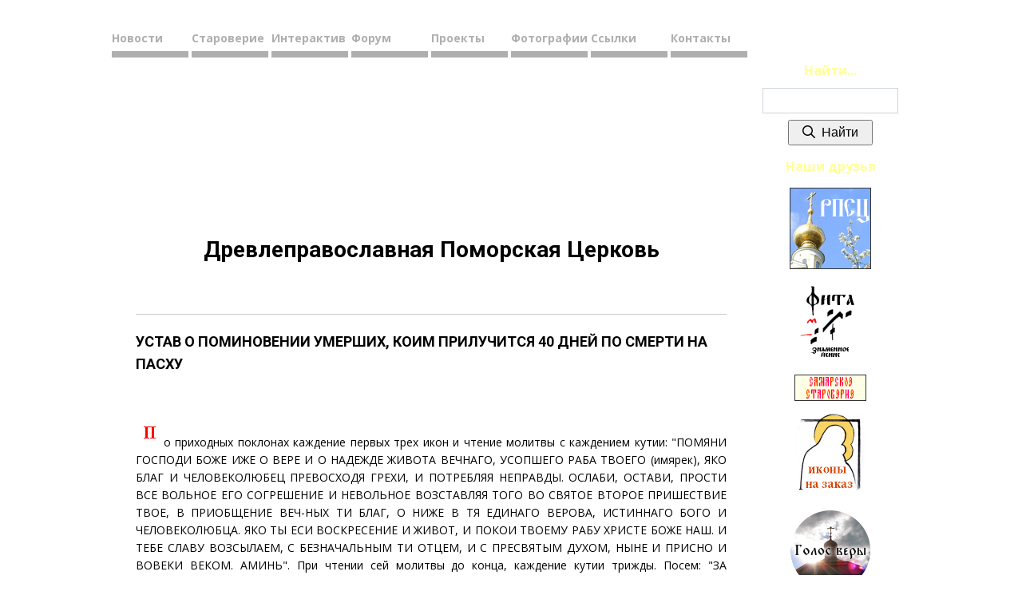

--- FILE ---
content_type: text/html; charset=utf-8
request_url: https://staroobrad.ru/modules.php?name=Pages&pa=showpage&pid=26
body_size: 10320
content:
<!doctype html>
<html class="no-js" lang="ru">
<head>
    <meta charset="utf-8">
    <meta http-equiv="x-ua-compatible" content="ie=edge">
    <title>СОВРЕМЕННОЕ ДРЕВЛЕПРАВОСЛАВИЕ | СТАРОВЕРИЕ | Древлеправославная Поморская Церковь | УСТАВ О ПОМИНОВЕНИИ УМЕРШИХ, КОИМ ПРИЛУЧИТСЯ 40 ДНЕЙ ПО СМЕРТИ НА ПАСХУ</title>
    <meta name="description" content="Информационный портал о жизни старообрядческих согласий.">
    <meta name="viewport" content="width=device-width, initial-scale=1">
    <meta name="google-site-verification" content="xcP3GRTgByXUxu6h3goHCPFNiw_djtHqWO9C_d5b0x0">
    <meta name="yandex-verification" content="73ac74ae0e1a8b61" />    <meta name="msvalidate.01" content="8EB0367164F3C897980F449483973902">
    <meta name="alexaVerifyID" content="zc8IW2iPpg6DKDDXKb6BWc-6X8E">
    <meta name="author" content="Mikhail Romanov">
    <meta name="robots" content="index, follow">
    <link rel="stylesheet" href="//staroobrad.ru/css/style.css?v=202204020055" type="text/css">
    	<link rel="stylesheet" href="https://cdnjs.cloudflare.com/ajax/libs/fancybox/3.5.7/jquery.fancybox.min.css" integrity="sha512-H9jrZiiopUdsLpg94A333EfumgUBpO9MdbxStdeITo+KEIMaNfHNvwyjjDJb+ERPaRS6DpyRlKbvPUasNItRyw==" crossorigin="anonymous" referrerpolicy="no-referrer" />
	
		
		
	<link rel="preconnect" href="https://fonts.googleapis.com">
	<link rel="preconnect" href="https://fonts.gstatic.com" crossorigin>
	<link href="https://fonts.googleapis.com/css2?family=Open+Sans:ital,wght@0,400;0,700;1,400;1,700&display=swap" rel="stylesheet">
	<link href="https://fonts.googleapis.com/css2?family=Roboto:ital,wght@0,400;0,700;1,400;1,700&display=swap" rel="stylesheet">

        <link rel="icon" href="//staroobrad.ru/favicon.ico" type="image/x-icon">
		<script src="https://cdnjs.cloudflare.com/ajax/libs/modernizr/2.8.3/modernizr.min.js" integrity="sha512-3n19xznO0ubPpSwYCRRBgHh63DrV+bdZfHK52b1esvId4GsfwStQNPJFjeQos2h3JwCmZl0/LgLxSKMAI55hgw==" crossorigin="anonymous" referrerpolicy="no-referrer"></script>
	    	<script src="https://cdnjs.cloudflare.com/ajax/libs/jquery/3.6.0/jquery.min.js" integrity="sha512-894YE6QWD5I59HgZOGReFYm4dnWc1Qt5NtvYSaNcOP+u1T9qYdvdihz0PPSiiqn/+/3e7Jo4EaG7TubfWGUrMQ==" crossorigin="anonymous" referrerpolicy="no-referrer"></script>
	
	<script defer src="/static/fonts/fa/js/brands.min.js"></script>
	<script defer src="/static/fonts/fa/js/regular.min.js"></script>
	<script defer src="/static/fonts/fa/js/solid.min.js"></script>
	<script defer src="/static/fonts/fa/js/fontawesome.min.js"></script>

	    <style>
		:root {
			--bs-blue: #0d6efd;
			--bs-indigo: #6610f2;
			--bs-purple: #6f42c1;
			--bs-pink: #d63384;
			--bs-red: #dc3545;
			--bs-orange: #fd7e14;
			--bs-yellow: #ffc107;
			--bs-green: #198754;
			--bs-teal: #20c997;
			--bs-cyan: #0dcaf0;
			--bs-white: #fff;
			--bs-gray: #6c757d;
			--bs-gray-dark: #343a40;
			--bs-gray-100: #f8f9fa;
			--bs-gray-200: #e9ecef;
			--bs-gray-300: #dee2e6;
			--bs-gray-400: #ced4da;
			--bs-gray-500: #adb5bd;
			--bs-gray-600: #6c757d;
			--bs-gray-700: #495057;
			--bs-gray-800: #343a40;
			--bs-gray-900: #212529;
			--bs-primary: #0d6efd;
			--bs-secondary: #6c757d;
			--bs-success: #198754;
			--bs-info: #0dcaf0;
			--bs-warning: #ffc107;
			--bs-danger: #dc3545;
			--bs-light: #f8f9fa;
			--bs-dark: #212529;
			--bs-primary-rgb: 13,110,253;
			--bs-secondary-rgb: 108,117,125;
			--bs-success-rgb: 25,135,84;
			--bs-info-rgb: 13,202,240;
			--bs-warning-rgb: 255,193,7;
			--bs-danger-rgb: 220,53,69;
			--bs-light-rgb: 248,249,250;
			--bs-dark-rgb: 33,37,41;
			--bs-white-rgb: 255,255,255;
			--bs-black-rgb: 0,0,0;
			--bs-body-color-rgb: 33,37,41;
			--bs-body-bg-rgb: 255,255,255;
			--bs-font-sans-serif: system-ui,-apple-system,"Segoe UI",Roboto,"Helvetica Neue",Arial,"Noto Sans","Liberation Sans",sans-serif,"Apple Color Emoji","Segoe UI Emoji","Segoe UI Symbol","Noto Color Emoji";
			--bs-font-monospace: SFMono-Regular,Menlo,Monaco,Consolas,"Liberation Mono","Courier New",monospace;
			--bs-gradient: linear-gradient(180deg, rgba(255, 255, 255, 0.15), rgba(255, 255, 255, 0));
			--bs-body-font-family: var(--bs-font-sans-serif);
			--bs-body-font-size: 1rem;
			--bs-body-font-weight: 400;
			--bs-body-line-height: 1.5;
			--bs-body-color: #212529;
			--bs-body-bg: #fff;
		}
	
        html {
            overflow-y: scroll;
        }
        .photos {
            width: 25%;
        }
        .photos.w2 {
            width: 50%;
        }
		.banner-block {
            text-align: center;
        }
        .grid * {
            box-sizing: border-box;
        }
        .grid:after {
            content: '';
            display: block;
            clear: both;
        }
        .grid-sizer, .grid-item {
            width: 33.333%;
        }
        .grid-item {
            float: left;
        }
        .grid-item img {
            display: block; max-width: 100%;
        }
        .cite {
            background-color: #ffeedd;
            padding: 20px 10px 20px 10px;
        }
		/*#content-left > section.block-center > div:nth-child(3) > div.sidebar-center-content > ul > li {
			color: rgb(255, 255, 255);
		}*/
		/*#content-left > section.block-center > div:nth-child(3) {
			background-color: brown;
			color: #ff9;
			padding-top: 1rem;
			padding-bottom: 1.5rem;
			padding-left: 1rem;
			padding-right: 1rem;
		}*/
		/*#content-left > section.block-center > div:nth-child(3) > div.sidebar-center-header {
			color: #fff;
			font-size: 24px;
		}*/
		.mt-1 {margin-top: .5rem;}
		.mt-2 {margin-top: 1rem;}
		.mt-3 {margin-top: 1.5rem;}
		.mt-4 {margin-top: 2rem;}
		.mt-5 {margin-top: 3rem;}
		.mt-6 {margin-top: 3.5rem;}
		.mb-1 {margin-bottom: .5rem;}
		.mb-2 {margin-bottom: 1rem;}
		.mb-3 {margin-bottom: 1.5rem;}
		.mb-4 {margin-bottom: 2rem;}
		.mb-5 {margin-bottom: 3rem;}
		.mb-6 {margin-bottom: 3.5rem;}
		.ms-1 {margin-left: .5rem;}
		.ms-2 {margin-left: 1rem;}
		.ms-3 {margin-left: 1.5rem;}
		.ms-4 {margin-left: 2rem;}
		.ms-5 {margin-left: 3rem;}
		.ms-6 {margin-left: 3.5rem;}
		.me-1 {margin-right: .5rem;}
		.me-2 {margin-right: 1rem;}
		.me-3 {margin-right: 1.5rem;}
		.me-4 {margin-right: 2rem;}
		.me-5 {margin-right: 3rem;}
		.me-6 {margin-right: 3.5rem;}
		.pt-1 {padding-top: .5rem;}
		.pt-2 {padding-top: 1rem;}
		.pt-3 {padding-top: 1.5rem;}
		.pt-4 {padding-top: 2rem;}
		.pt-5 {padding-top: 3rem;}
		.pt-6 {padding-top: 3.5rem;}
		.pb-1 {padding-bottom: .5rem;}
		.pb-2 {padding-bottom: 1rem;}
		.pb-3 {padding-bottom: 1.5rem;}
		.pb-4 {padding-bottom: 2rem;}
		.pb-5 {padding-bottom: 3rem;}
		.pb-6 {padding-bottom: 3.5rem;}
		.ps-1 {padding-left: .5rem;}
		.ps-2 {padding-left: 1rem;}
		.ps-3 {padding-left: 1.5rem;}
		.ps-4 {padding-left: 2rem;}
		.ps-5 {padding-left: 3rem;}
		.ps-6 {padding-left: 3.5rem;}
		.pe-1 {padding-right: .5rem;}
		.pe-2 {padding-right: 1rem;}
		.pe-3 {padding-right: 1.5rem;}
		.pe-4 {padding-right: 2rem;}
		.pe-5 {padding-right: 3rem;}
		.pe-6 {padding-right: 3.5rem;}

		.text-primary {--bs-text-opacity: 1; color: rgba(var(--bs-primary-rgb),var(--bs-text-opacity))!important;}
		.text-secondary {--bs-text-opacity: 1; color: rgba(var(--bs-secondary-rgb),var(--bs-text-opacity))!important;}
		.text-success {--bs-text-opacity: 1; color: rgba(var(--bs-success-rgb),var(--bs-text-opacity))!important;}
		.text-danger {--bs-text-opacity: 1; color: rgba(var(--bs-danger-rgb),var(--bs-text-opacity))!important;}
		.text-warning {--bs-text-opacity: 1; color: rgba(var(--bs-warning-rgb),var(--bs-text-opacity))!important;}
		.text-info {--bs-text-opacity: 1; color: rgba(var(--bs-info-rgb),var(--bs-text-opacity))!important;}
		.text-light {--bs-text-opacity: 1; color: rgba(var(--bs-light-rgb),var(--bs-text-opacity))!important;}
		.text-dark {--bs-text-opacity: 1; color: rgba(var(--bs-dark-rgb),var(--bs-text-opacity))!important;}
		.text-body {--bs-text-opacity: 1; color: rgba(var(--bs-body-color-rgb),var(--bs-text-opacity))!important;}
		.text-muted {--bs-text-opacity: 1; color: rgba(var(--bs-muted-rgb),var(--bs-text-opacity))!important;}
		.text-white {--bs-text-opacity: 1; color: rgba(var(--bs-white-rgb),var(--bs-text-opacity))!important;}
		.text-black-50 {--bs-text-opacity: 1; color: rgba(0,0,0,.5)!important;}
		.text-white-50 {--bs-text-opacity: 1; color: rgba(255,255,255,.5)!important;}

		.bg-primary {--bs-bg-opacity: 1; background-color: rgba(var(--bs-primary-rgb),var(--bs-bg-opacity))!important;}
		.bg-secondary {--bs-bg-opacity: 1; background-color: rgba(var(--bs-secondary-rgb),var(--bs-bg-opacity))!important;}
		.bg-success {--bs-bg-opacity: 1; background-color: rgba(var(--bs-success-rgb),var(--bs-bg-opacity))!important;}
		.bg-danger {--bs-bg-opacity: 1; background-color: rgba(var(--bs-danger-rgb),var(--bs-bg-opacity))!important;}
		.bg-warning {--bs-bg-opacity: 1; background-color: rgba(var(--bs-warning-rgb),var(--bs-bg-opacity))!important;}
		.bg-info {--bs-bg-opacity: 1; background-color: rgba(var(--bs-info-rgb),var(--bs-bg-opacity))!important;}
		.bg-light {--bs-bg-opacity: 1; background-color: rgba(var(--bs-light-rgb),var(--bs-bg-opacity))!important;}
		.bg-dark {--bs-bg-opacity: 1; background-color: rgba(var(--bs-dark-rgb),var(--bs-bg-opacity))!important;}
		.bg-body {--bs-bg-opacity: 1; background-color: rgba(var(--bs-body-rgb),var(--bs-bg-opacity))!important;}
		.bg-white {--bs-bg-opacity: 1; background-color: rgba(var(--bs-white-rgb),var(--bs-bg-opacity))!important;}
		.bg-transparent {--bs-bg-opacity: 1; background-color: transparent!important;}

		.color-star { color: #ffa800;}
		.bg-star { background-color: #ffa800;}

	</style>
</head>
<body>
    <!--[if lt IE 11]>
    <p class="browsehappy">Привет! Вы используете <strong>устаревший</strong> браузер. Пожалуйста, <a href="http://browsehappy.com/">обновите Ваш браузер</a> чтобы получить больше преимуществ от просмотра нашего сайта.</p>
    <![endif]-->
        <div id="layout">
        <div id="inner">
            <div id="content-left">
                <div id="menu">
                    <div id="nav">
                        <ul>
                            <li><a href="//staroobrad.ru/">Новости</a></li>
                            <li><a href="//staroobrad.ru/modules.php?name=Pages">Староверие</a>
                                <ul>
                                    <li><a href="//staroobrad.ru/modules.php?name=Pages">Все разделы</a></li>
                                    <li><a href="//staroobrad.ru/modules.php?name=Pages&amp;pa=list_pag&amp;cid=29">Личное мнение</a></li>
                                    <li>
                                        <a href="//staroobrad.ru/modules.php?name=Pages&amp;pa=list_pag&amp;cid=1">Согласия <span style="font-size: 16px;">&rarr;</span></a>
                                        <ul>
                                            <li><a href="//staroobrad.ru/modules.php?name=Pages&amp;pa=list_pag&amp;cid=2">Русская Православная Старообрядческая Церковь (РПСЦ)</a></li>
                                            <li><a href="//staroobrad.ru/modules.php?name=Pages&amp;pa=list_pag&amp;cid=6">Древлеправославная Поморская Церковь (ДПЦ)</a></li>
                                            <li><a href="//staroobrad.ru/modules.php?name=Pages&amp;pa=list_pag&amp;cid=3">Русская Древлеправославная Церковь (Патриарха Александра (Калинина)) (РДЦ)</a></li>
                                        </ul>
                                    </li>
                                    <li><a href="//staroobrad.ru/modules.php?name=Pages&amp;pa=list_pag&amp;cid=12">Периодика</a></li>
                                    <li><a href="//staroobrad.ru/modules.php?name=Pages&amp;pa=list_pag&amp;cid=13">Публицистика</a></li>
                                    <li><a href="//staroobrad.ru/modules.php?name=Pages&amp;pa=list_pag&amp;cid=18">Литература</a></li>
                                    <li><a href="//staroobrad.ru/modules.php?name=Pages&amp;pa=list_pag&amp;cid=16">Биография</a></li>
                                    <li><a href="//staroobrad.ru/modules.php?name=Pages&amp;pa=list_pag&amp;cid=15">Храмы</a></li>
                                    <li><a href="//staroobrad.ru/modules.php?name=Pages&amp;pa=list_pag&amp;cid=22">Союз начетчиков</a></li>
                                    <li><a href="//staroobrad.ru/modules.php?name=Stories_Archive">Архив новостей</a></li>
                                </ul>
                            </li>
                            <li><a href="#">Интерактив</a>
                                <ul>
                                    <li><a href="//staroobrad.ru/modules.php?name=Feedback">Обратная связь</a></li>
                                    <li><a href="//staroobrad.ru/modules.php?name=Search">Поиск</a></li>
                                    <li><a href="//staroobrad.ru/admin.php">Личный кабинет</a></li>
                                </ul>
                            </li>
                            <li><a href="#">Форум</a>
                                <ul>
                                    <li><a href="//staroobrad.borda.ru/">Старая версия форума</a></li>
                                    <li><a href="//staroobrad.ru/modules.php?name=Pages&amp;pa=showpage&amp;pid=84">Новая версия форума</a></li>
                                </ul>
                            </li>
                            <li><a href="//staroobrad.ru/modules.php?name=Pages&amp;pa=showpage&amp;pid=84">Проекты</a>
                                <ul>
                                    <li><a href="https://fita.staroobrad.кг/">Проект «Фита»</a></li>
                                    <!--li><a href="http://lavka.staroobrad.кг/">Лавка народных промыслов</a></li-->
									<li><a href="https://golosveri.ru/">Радиостанция «Голос веры»</a></li>
									<!--li><a href="https://protopop-avvakum.ru/">«Поморский Север»</a></li-->
                                    <!--<li><a href="http://aleko.staroobrad.ru/">Блог Алексея Безгодова</a></li>-->
									<li><a href="https://archeodox.ru/">Интернет-магазин «Археодоксия»</a></li>
                                    <li><a href="//staroobrad.ru/modules.php?name=Pages&amp;pa=showpage&amp;pid=84">Поддержка проектов</a></li>
                                </ul>
                            </li>
                            <li><a href="//staroobrad.ru/modules.php?name=Pages&amp;pa=list_pag&amp;cid=30">Фотографии</a></li>
                            <li><a href="//staroobrad.ru/modules.php?name=Pages&amp;pa=showpage&amp;pid=77">Ссылки</a></li>
                            <li><a href="//staroobrad.ru/modules.php?name=Pages&amp;pa=showpage&amp;pid=40">Контакты</a></li>
                        </ul>
                    </div><!--/#nav-->
                </div><!--/#menu-->
                <div id="logotype">
                    <a href="//staroobrad.ru">Современное<br>Древлеправославие</a>
                </div><!--/#logotype-->
                <!-- one-column -->
                <div id="one-column">
<div class="content-block">
		<div style="text-align: center; margin: 10px 0 20px 0;">
			<h1>Древлеправославная Поморская Церковь</h1>
			<h2>&nbsp;</h2>
			<div class="hr"></div>
		</div><div style="margin: 10px 0 20px 0;"><h3>УСТАВ О ПОМИНОВЕНИИ УМЕРШИХ, КОИМ ПРИЛУЧИТСЯ 40 ДНЕЙ ПО СМЕРТИ НА ПАСХУ&nbsp;</h3><h4>&nbsp;</h4></div><p style="text-align: justify;"></p><div class="page-content" style="text-align: justify;">      <p><font color="#000000"><img src="img/letters/p.gif" width="15" height="15">о 
        приходных поклонах каждение первых трех икон и чтение молитвы с каждением 
        кутии: &quot;ПОМЯНИ ГОСПОДИ БОЖЕ ИЖЕ О ВЕРЕ И О НАДЕЖДЕ ЖИВОТА ВЕЧНАГО, 
        УСОПШЕГО РАБА ТВОЕГО (имярек), ЯКО БЛАГ И ЧЕЛОВЕКОЛЮБЕЦ ПРЕВОСХОДЯ ГРЕХИ, 
        И ПОТРЕБЛЯЯ НЕПРАВДЫ. ОСЛАБИ, ОСТАВИ, ПРОСТИ ВСЕ ВОЛЬНОЕ ЕГО СОГРЕШЕНИЕ 
        И НЕВОЛЬНОЕ ВОЗСТАВЛЯЯ ТОГО ВО СВЯТОЕ ВТОРОЕ ПРИШЕСТВИЕ ТВОЕ, В ПРИОБЩЕНИЕ 
        ВЕЧ-НЫХ ТИ БЛАГ, О НИЖЕ В ТЯ ЕДИНАГО ВЕРОВА, ИСТИННАГО БОГО И ЧЕЛОВЕКОЛЮБЦА. 
        ЯКО ТЫ ЕСИ ВОСКРЕСЕНИЕ И ЖИВОТ, И ПОКОИ ТВОЕМУ РАБУ ХРИСТЕ БОЖЕ НАШ. И 
        ТЕБЕ СЛАВУ ВОЗСЫЛАЕМ, С БЕЗНАЧАЛЬНЫМ ТИ ОТЦЕМ, И С ПРЕСВЯТЫМ ДУХОМ, НЫНЕ 
        И ПРИСНО И ВОВЕКИ ВЕКОМ. АМИНЬ&quot;. При чтении сей молитвы до конца, 
        каждение кутии трижды. Посем: &quot;ЗА МОЛИТВ СВЯТЫХ ОТЕЦ НАШИХ&quot;. 
        Певцы: &quot;АМИНЬ&quot;. А настоятель поет теперь: &quot;ХРИСТОС ВОСКРЕСЕ 
        ИЗ МЕРТВЫХ, СМЕРТИЮ НА СМЕРТЬ НАСТУПИ&quot; 2-жды, а в терии: &quot;ХРИСТОС 
        ВОСКРЕСЕ ИЗ МЕРТВЫХ, СМЕРТИЮ СМЕРТЬ ПОПРАВ&quot;, певцы: &quot;И СУЩИМ 
        ВО ГРОБЕХ ЖИВОТ ДАРОВА&quot;. И паки первыи тропари трижды. Стихи: &quot;ДА 
        ВОСКРЕСНЕТ БОГ И РАЗЫДУТСЯ ВРАЗИ ЕГО&quot;, &quot;ЯКО ИСЧЕЗАЕТ ДЫМ ДА 
        ИСЧЕЗНУТ, ТАКО ДА ПОГИБНУТ ГРЕШНИЦЫ ОТ ЛИЦА БОЖИЯ, А ПРАВЕДНИЦЫ ВОЗВЕСЕЛЯТСЯ. 
        СЕЙ ДЕНЬ ИЖЕ СОТВОРИ ГОСПОДЬ, ВОЗРАДУЕМСЯ И ВОЗВЕСЕЛИМСЯ В ОНЬ. СЛАВА, 
        И НЫНЕ. По всем стихам и слава и ныне &quot;ХРИСТОС ВОСКРЕСЕ&quot; по 
        трижды, по пропетии &quot;ХРИСТОС ВОСКРЕСЕ&quot; настоятель поет тропарь: 
        &quot;ХРИСТОС ВОСКРЕСЕ ИЗ МЕРТВЫХ, СМЕРТИЮ СМЕРТЬ ПОПРАВ&quot;. Певцы: 
        &quot;И СУЩИМ ВО ГРОБЕХ ЖИ-ВОТ ДАРОВА&quot;. По сем настоятель, кадя святой 
        крест или икону, чтет молитву: &quot;ПОМЯНИ ГОСПОДИ БОЖЕ&quot;, и проч. 
        до конца трикратным каждением кутии. А певцы: &quot;ГОСПОДИ ПОМИЛУЙ&quot; 
        (с одним поклоном) - 40. Слава и ныне. Припев: &quot;БЛАГОСЛОВЕН ЕСИ ГОС-ПОДИ 
        НАУЧИ НАС ОПРАВДАНИЕМ ТВОИМ&quot;,-тропари: 1. АНГЕЛЬСКИЙ СОБОР УДИВИСЯ. 
        2. ПОЧТО МИРО С МИЛОСТИВЫМИ СЛЕЗАМИ. 3. ЗЕЛО РАНО МИРОНОСИЦЫ ТЕЧАХУ. 4. 
        МИРОНОСИ-ЦЫ ЖЕНЫ С МИРОМ ПРИШЕДШЕ. 5. СЛАВА - ПОКЛОНИМСЯ ОТЦУ И ТОГО СЫНОВИ 
        И СВЯТОМУ ДУХУ (поклон). 6. И НЫНЕ - ЖИЗНОДАВЦА РОЖДЫШИ. Все до конца 
        с припевами. По пропетии тропарей: &quot;АЛЛИЛУЙЯ, АЛЛИЛУЙЯ, СЛАВА ТЕБЕ 
        БОЖЕ&quot;, трижды с тремя поклонами. Настоятель: &quot;ПОМЯНИ ГОСПОДИ 
        БОЖЕ ЖЕ О ВЕРЕ&quot; с каждением. Певцы: &quot;ГОСПОДИ ПОМИЛУЙ&quot; - 
        40 раз (с одним поклоном) заупокойным напевом. Седален глас 5-й &quot;ПОКОИ 
        СПАСЕ НАШ&quot;. Слава и ныне. &quot;ИЖЕ ОТ ДЕВЫ ВОЗСИЯВШЫИ&quot;, &quot;ГОСПОДИ 
        ПОМИЛУЙ&quot; - 12 раз (с тремя поклонами). Настоятель - молитву Исусову. 
        Певцы: АМИНЬ. Поется канон Пасхи со ирмосом на 12. Ирмосы по дважды. Во 
        время пения канона каждение святых икон и всех молящихся. По третьей песни 
        молитву &quot;ПОМЯНИ ГОСПОДИ БОЖЕ ИЖЕ О ВЕРЕ&quot; с каждением кутии. 
        Певцы - &quot;ГОСПОДИ ПОМИЛУЙ&quot; - 40 (с одним поклоном), слава и ныне. 
        Кондак и икос Пасхе - слава - седален глас 6-й &quot;ВОИСТИНУ СУЕТА ВСЯЧЕСКАЯ&quot;. 
        И ныне: &quot;ПРЕДВАРИША УТРО&quot;. По 6-й песни молитву: &quot;ПОМЯНИ 
        ГОСПОДИ БОЖЕ ИЖЕ О ВЕРЕ И О НАДЕЖДЕ&quot;... с каждением святого креста 
        и кутии. &quot;ГОСПОДИ ПОМИЛУЙ&quot; - 40 (с одним поклоном). Слава и 
        ныне. Кондак: &quot;СО СВЯТЫМИ ПОКОИ&quot; Икос. &quot;ТЫ ИСКОНИ&quot;. 
        За достоинство &quot;СВЯТИСЯ, СВЯТИСЯ&quot; с земным поклоном. &quot;ХРИСТОС 
        ВОСКРЕСЕ&quot; трижды. &quot;ПРЕДВАРИША УТРО&quot;, СОДУХИ ПРАВЕДНЫМИ, 
        В ПОКОИЩИ ТВОЕМ ГОСПОДИ СЛАВА - ТЫ ЕСИ БОГ СОШЕДЫИ ВО АД. И НЫНЕ - АЩЕ 
        И ВО ГРОБ СНИДЕ. Молитву: &quot;ПОМЯНИ ГОСПОДИ БОЖЕ ИЖЕ О ВЕРЕ&quot; с 
        каждением креста и кутии. Певцы: &quot;ГОСПОДИ ПОМИЛУЙ&quot; - 40 (с тремя 
        поклонами). Слава и ныне. Честнейшую херувим, поклон, СЛАВА, поклон, И 
        НЫНЕ, поклон. &quot;ГОСПОДИ ПОМИЛУЙ&quot; дважды &quot;ГОСПОДИ БЛАГОСЛОВИ&quot; 
        поклон и отпуст воскресный. Певцы: &quot;АМИНЬ&quot; - &quot;РАБУ БОЖИЮ 
        ПРЕСТАВИВШЕМУСЯ (имярек) 6 НЕМ ЖЕ И ПОМИНАНИЕ ТВОРИМ. ВЕЧНАЯ ПАМЯТЬ&quot; 
        - трижды.</font></p></div><p style="text-align: justify;"></p><div style="text-align: center; margin: 20px 0 0 0;"> </div><p></p><p style="float: right;"><span>Дата публикации: 2004-06-18 (6623 просмотра(ов))</span></p>
			<div style="text-align: center;">
				<strong>Остальные материалы раздела </strong><a href="modules.php?name=Pages&pa=list_pages_categories&cid=6"><strong>Древлеправославная Поморская Церковь</strong></a>
				<div class="hr"></div>
			</div>
				<li><a href="modules.php?name=Pages&amp;pa=showpage&amp;pid=28">Решения по вопросам, обсуждаемым на Первом Всероссийском слёте молодёжи Древлеправославной Поморской Церкви.</a></li>
				<li><a href="modules.php?name=Pages&amp;pa=showpage&amp;pid=27">ПЕРВЫЙ ВСЕРОССИЙСКИЙ СЛЁТ МОЛОДЕЖИ ДРЕВЛЕПРАВОСЛАВНОЙ ПОМОРСКОЙ ЦЕРКВИ 20 - 23 августа 2001 года.</a></li>
				<li><a href="modules.php?name=Pages&amp;pa=showpage&amp;pid=25">ЧИН БЛАГОСЛОВЕНИЯ НАСТАВНИКА</a></li>
				<li><a href="modules.php?name=Pages&amp;pa=showpage&amp;pid=24">ПОСТАНОВЛЕНИЯ ПО ДОКЛАДУ ПРЕДСЕДАТЕЛЯ ДУХОВНОЙ КОМИССИИ СТАРООБРЯДЧЕСКОЙ ПОМОРСКОЙ ЦЕРКВИ н. И. И. НИКИТИНА</a></li>
				<li><a href="modules.php?name=Pages&amp;pa=showpage&amp;pid=23">ПОСТАНОВЛЕНИЯ ПО ДОКЛАДУ ПРЕДСЕДАТЕЛЯ ВЫСШЕГО СТАРООБРЯДЧЕСКОГО СОВЕТА В ЛИТВЕ И. И. ЕГОРОВА</a></li>
				<li><a href="modules.php?name=Pages&amp;pa=showpage&amp;pid=22">ДОКЛАД РЕВИЗИОННОЙ КОМИССИИ ВЫСШЕГО СТАРООБРЯДЧЕСКОГО СОВЕТА О ПРОИЗВЕДЕННЫХ ПРОВЕРКАХ ДЕНЕЖНОЙ ОТЧЕТНОСТИ, ДЕЯТЕЛЬНОСТИ ВЫСШЕГО СТАРООБРЯДЧЕСКОГО СОВЕТА В ЛИТВЕ И ДУХОВНОЙ КОМИССИИ СТАРООБРЯДЧЕСКОЙ ПОМОРСКОЙ ЦЕРКВИ</a></li>
				<li><a href="modules.php?name=Pages&amp;pa=showpage&amp;pid=21">ДОКЛАД ПРЕДСЕДАТЕЛЯ ВЫСШЕГО СТАРООБРЯДЧЕСКОГО СОВЕТА В ЛИТВЕ ИВАНА ИСАЕВИЧА ЕГОРОВА "В ПАМЯТЬ ЮБИЛЕЯ 1000-ЛЕТИЯ КРЕЩЕНИЯ РУСИ"</a></li>
				<li><a href="modules.php?name=Pages&amp;pa=showpage&amp;pid=20">ТОРЖЕСТВЕННЫЙ АКТ В ХРАМЕ ВИЛЬНЮССКОЙ СТАРООБРЯДЧЕСКОЙ ОБЩИНЫ, ПОСВЯЩЕННЫЙ ЮБИЛЕЮ 1000-ЛЕТИЯ КРЕЩЕНИЯ РУСИ</a></li>
				<li><a href="modules.php?name=Pages&amp;pa=showpage&amp;pid=19">ТОРЖЕСТВЕННЫЕ БОГОСЛУЖЕНИЯ, ПОСВЯЩЕННЫЕ ЮБИЛЕЮ 1000-ЛЕТИЯ КРЕЩЕНИЯ РУСИ</a></li>
				<li><a href="modules.php?name=Pages&amp;pa=showpage&amp;pid=18">СКАЗАНИЕ О СОБОРЕ СТАРООБРЯДЧЕСКОЙ ПОМОРСКОЙ ЦЕРКВИ, ПОСВЯЩЕННОМ ЮБИЛЕЮ 1000-ЛЕТИЯ КРЕЩЕНИЯ РУСИ</a></li><div style="text-align: center; margin: 10px 0 0 0;">[ <a href="javascript:history.go(-1)">Назад</a> | <a href="modules.php?name=Pages">Начало</a> ]</div></div><!--/.content-block-->                </div><!-- /#one-column -->
            </div><!--/#content-left-->
            <!--/#content-left--> <!--DOUBLE-->
            <aside id="right">
    <div class="sidebar-right">
        <div class="sidebar-right-header">Найти...</div>
        <div class="sidebar-right-content">
<div>
    <form action="modules.php?name=Search" method="post">
        <input name="csrfmiddlewaretoken" type="hidden" value="95f10ddd27ec3667eb5d340f6284f3ad" />
        <input style="font-size: 1rem; padding: 0.375rem 0.75rem; width: 80%; border: 1px solid #ced4da;" type="text" name="query">
		<button type="submit" style="font-size: 1rem; padding: .3rem 1rem .3rem 1rem; " class="mt-1">
			<i class="fa-regular fa-magnifying-glass me-1"></i>Найти
		</button>
    </form>
</div></div>
    </div><!--/.sidebar-right -->
	    <div class="sidebar-right">
        <div class="sidebar-right-header">Наши друзья</div>
        <div class="sidebar-right-content"><div class="banner-block"><a href="http://www.rpsc.ru" target="_blank"><img style="margin: 5px; padding: 0; border: 1px solid #333;" src="//staroobrad.ru/images_img/ban_100x100_2.gif" width="100" height="100" alt="Русская Православная Старообрядческая Церковь - Официальный сайт Митрополии московской и всея Руси"></a></div>

<div class="banner-block"><a href="https://fita.staroobrad.ru/" target="_blank"><img style="margin: 5px; padding: 0; border: 0px solid #333;" src="//staroobrad.ru/images_img/fita.gif" width="100" height="100" alt="Фита. Знаменное пение."></a></div>

<div class="banner-block"><a href="http://samstar.ucoz.ru" target="_blank"><img style="margin: 5px; padding: 0; border: 1px solid #333;" src="//staroobrad.ru/images_img/samstar.gif" width="88" height="31" alt="Самарское староверие" ></a></div>

<div class="banner-block"><!--drev-obraz--><a href="http://drev-obraz.ru" target="_blank"><img style="margin: 5px; padding: 0; border: 0px solid #333; width:100px;height:100px;" src="//staroobrad.ru/images_img/drevobraz.png" height="100" width="100" alt="Иконописная мастерская 'Древнерусский образъ'"></a><!--/drev-obraz--></div>

<!--div class="banner-block"><a href="http://starover.su/" target="_blank">Православная старообрядческая вера в Сызрани</a></div-->

<div class="banner-block"><!--GolosVeriBanner--><a href="http://golosveri.ru" target="_blank"><img src="//golosveri.ru/images/banners/golosveri-banner-2.png" alt="Старообрядческое интернет-радио 'Голос веры'" style="width:100px;height:100px;border-radius:50px;"></a><!--/GolosVeriBanner--></div>


<div class="banner-block"><a title="Старый Боровск" href="http://www.borovskold.ru" target="_blank"><img style="margin: 5px; padding: 0; border: 1px solid #333;" src="//staroobrad.ru/images_img/borovskold_banner.gif" width="100" height="100" alt="Старый Боровск"></a></div>

<div class="banner-block"><a href="http://www.starovereya.ru/" target="_blank">Верейская старообрядческая община Покровского храма</a></div>

<!--div class="banner-block"><a title="Собрание книг кириллической печати" href="http://sobornik.ru/" target="_blank">
<img style="margin: 5px; padding: 0; border: 1px solid #333;" src="//staroobrad.ru/images_img/sobornik.gif" width="88" height="31" alt="Соборникъ"></a></div-->

<div class="banner-block"><a href="http://rpsc-spb.ru/" target="_blank">Просветительский сайт Лиговской старообрядческой (РПСЦ) общины г. Санкт-Петербурга</a></div>

<div class="banner-block"><a href="http://www.starover-pomorec.lv" target="_blank"><img style="margin: 5px; padding: 0; border: 1px solid #333;" src="//staroobrad.ru/images_img/starpomor.gif" width="100" height="100" alt="Старообрядческое общество им. И.Н.Заволоко"></a></div>

<div class="banner-block"><a href="http://ancient-orthodoxy.narod.ru" target="_blank">Сайт Русской Древлеправославной Церкви</a></div>
</div>
    </div><!--/.sidebar-right -->
	            </aside><!-- /aside#right --><!--inner-->
            <div class="clear"></div>
            <footer>
            <div id="nav-footer">
                <a
                href="/">Новости</a> | <a
                href="//staroobrad.ru/modules.php?name=Stories_Archive">Архив новостей</a> | <a
                href="//staroobrad.ru/modules.php?name=Pages">Староверие</a> | <a
                href="//staroobrad.borda.ru/">Форум</a> | <a
                href="//staroobrad.ru/modules.php?name=Pages&amp;pa=showpage&amp;pid=73">Мониторинг</a> | <a
                href="//staroobrad.ru/modules.php?name=Pages&amp;pa=list_pag&amp;cid=30">Фотографии</a> | <a
                href="//staroobrad.ru/modules.php?name=Pages&amp;pa=showpage&amp;pid=77">Ссылки</a> | <a
                href="//staroobrad.ru/modules.php?name=Pages&amp;pa=showpage&amp;pid=40">Контакты</a>
            </div><!--/#nav-footer-->
                <div class="footer">
    <div class="text-center" style="text-decoration: none; padding: 20px 0 20px 0;">
<div id="copyright" style="margin-top:50px; text-align:center;">© 2002-2025, Современное Древлеправославие. Все права защищены.</div>
<div id="author" style="margin-top:50px; color:#fff; text-align:center;">© 1998-2025 Создание и поддержка проекта — <a href="https://891rpm.com" style="color:#fff;">891rpm</a>.</div>Открытие страницы: 0.447 секунды    </div>
                </div>
            </footer>
        </div><!--/.inner-->
    </div><!--/.layout-->
    	
	<script src="https://cdnjs.cloudflare.com/ajax/libs/bootstrap/5.1.3/js/bootstrap.min.js" integrity="sha512-OvBgP9A2JBgiRad/mM36mkzXSXaJE9BEIENnVEmeZdITvwT09xnxLtT4twkCa8m/loMbPHsvPl0T8lRGVBwjlQ==" crossorigin="anonymous" referrerpolicy="no-referrer"></script>
	
	
		
    <script src="js/nprogress.js"></script>
    <script>
        NProgress.start();
    </script>
    <script src="js/jquery.lazyload.js" type="text/javascript"></script>
    <script>
        /*$(document).ready( function() {
            $("img.lazy").each(function() {
                $(this).attr("src", $(this).attr("data-original"));
                $(this).removeAttr("data-original");
            });
        });*/
        $(function() {
            $("img.lazy").lazyload({
                threshold : 0,
                failurelimit : 0,
                event : "scroll",
                effect : "fadeIn",
                container: window
            });
        });
        $(function() {
            $("img.ourfriends").lazyload({
                threshold : 200,
                event : "sporty",
                effect : "fadeIn"
            });
        });
        $(window).bind("load", function() {
            var timeout = setTimeout(function() {
                $("img.ourfriends").trigger("sporty")
            }, 3000);
        });
    </script>
        <script src="https://unpkg.com/masonry-layout@4/dist/masonry.pkgd.min.js"></script>
    <script>
        /*var $container = $('#staroobrad-photos');
        $container.masonry({
            columnWidth: 200,
            itemSelector: '.photos'
        });
        var msnry = $container.data('masonry');*/

        /*$(document).ready( function( $ ) {
            $('#staroobrad-photos').masonry( { columnWidth: 200 } );
        } );*/

        $(document).ready(function(){
            /*$('.grid').masonry({
                // options
                itemSelector: '.masonry-grid-item',
                columnWidth: 200
            });*/
            
            // init Masonry
            var $grid = $('.grid').masonry({
              itemSelector: '.grid-item',
              percentPosition: true,
              columnWidth: '.grid-sizer'
            });
            // layout Isotope after each image loads
            $grid.imagesLoaded().progress( function() {
              $grid.masonry();
            });


            
            /*$('#staroobrad-photos').masonry({
                itemSelector: '.item',
                singleMode: false,
                isResizable: true,
                isAnimated: true,
                animationOptions: {
                    queue: false,
                    duration: 500
                }
            });*/
        });

    </script>
    <script>
        $(document).ready( function () {
            NProgress.inc();
            NProgress.done();
        });
    </script>
    <script src="js/lightbox.min.js"></script>
    <script>
        $(document).ready( function() {
            $("img").each(function() {
                $(this).attr("image", $(this).attr("data-lightbox"));
                //$(this).removeAttr("data-lightbox");
            });
        });
    </script>
    	<script src="https://cdnjs.cloudflare.com/ajax/libs/fancybox/3.5.7/jquery.fancybox.min.js" integrity="sha512-uURl+ZXMBrF4AwGaWmEetzrd+J5/8NRkWAvJx5sbPSSuOb0bZLqf+tOzniObO00BjHa/dD7gub9oCGMLPQHtQA==" crossorigin="anonymous" referrerpolicy="no-referrer"></script>
        	<script>
        (function(s,t,a,r,o,b,d){s['GoogleAnalyticsObject']=o;s[o]=s[o]||function(){
        (s[o].q=s[o].q||[]).push(arguments)},s[o].l=1*new Date();b=t.createElement(a),
        d=t.getElementsByTagName(a)[0];b.async=1;b.src=r;d.parentNode.insertBefore(b,d)
        })(window,document,'script','//www.google-analytics.com/analytics.js','ga');
        ga('create', 'UA-17994499-4', 'auto');
        ga('require', 'linkid');
        ga('send', 'pageview');
	</script>

<!-- Yandex.Metrika informer --> <a href="https://metrika.yandex.ru/stat/?id=960998&amp;from=informer" target="_blank" rel="nofollow"><img src="https://informer.yandex.ru/informer/960998/3_0_FFFFFFFF_EFEFEFFF_0_pageviews" style="width:88px; height:31px; border:0;" alt="Яндекс.Метрика" title="Яндекс.Метрика: данные за сегодня (просмотры, визиты и уникальные посетители)" class="ym-advanced-informer" data-cid="960998" data-lang="ru" /></a> <!-- /Yandex.Metrika informer --> <!-- Yandex.Metrika counter --> <script type="text/javascript" > (function(m,e,t,r,i,k,a){m[i]=m[i]||function(){(m[i].a=m[i].a||[]).push(arguments)}; m[i].l=1*new Date();k=e.createElement(t),a=e.getElementsByTagName(t)[0],k.async=1,k.src=r,a.parentNode.insertBefore(k,a)}) (window, document, "script", "https://mc.yandex.ru/metrika/tag.js", "ym"); ym(960998, "init", { clickmap:true, trackLinks:true, accurateTrackBounce:true, webvisor:true, trackHash:true }); </script> <noscript><div><img src="https://mc.yandex.ru/watch/960998" style="position:absolute; left:-9999px;" alt="" /></div></noscript> <!-- /Yandex.Metrika counter -->

</body>
</html>


--- FILE ---
content_type: text/css; charset=utf-8
request_url: https://staroobrad.ru/css/style.css?v=202204020055
body_size: 4140
content:
/*
 * Staroobrad.Ru Main CSS3 style
 */

/* http://meyerweb.com/eric/tools/css/reset/
   v2.0 | 20110126
   License: none (public domain)
*/
html, body, div, span, applet, object, iframe,
h1, h2, h3, h4, h5, h6, p, blockquote, pre,
a, abbr, acronym, address, big, cite, code,
del, dfn, em, img, ins, kbd, q, s, samp,
small, strike, strong, sub, sup, tt, var,
b, u, i, center,
dl, dt, dd, ol, ul, li,
fieldset, form, label, legend,
table, caption, tbody, tfoot, thead, tr, th, td,
article, aside, canvas, details, embed,
figure, figcaption, footer, header, hgroup,
menu, nav, output, ruby, section, summary,
time, mark, audio, video {
	margin: 0;
	padding: 0;
	border: 0;
	font-size: 100%;
	font: inherit;
	vertical-align: baseline;
}

article, aside, details, figcaption, figure,
footer, header, hgroup, menu, nav, section {
	display: block;
}
body {
	line-height: 1;
}
ol, ul {
	list-style: none;
}
blockquote, q {
	quotes: none;
}
blockquote:before, blockquote:after,
q:before, q:after {
	content: '';
	content: none;
}
table {
	border-collapse: collapse;
	border-spacing: 0;
}
/* - end of reset.css - */


/*
.banner1 { background: url(/images_img/ban_100x100_2.gif) no-repeat; }
.banner2 { background: url(http://www.fita.su/fita_banner.gif) no-repeat; }
.banner3 { background: url(/images_img/samstar.gif) no-repeat; }
.banner4 { background: url(/images_img/borovskold_banner.gif) no-repeat; }
.banner5 { background: url(http://sobornik.ru/fon/banner.gif) no-repeat; }
.banner6 { background: url(/images_img/starpomor.gif) no-repeat; }
*/

body {
    background-color: rgb( 255, 255, 255 );
    color: rgb( 0, 0, 0 );
    font-family: 'Open Sans', sans-serif;
    font-size: 14px;
    line-height: 1.6;
}

/*div, p, input, form {*/
    /*color: rgb(0, 0, 0);*/
    /*font-size: 12px;*/
/*}*/

#nav a:link, #nav a:active, #nav a:visited, #nav a:hover {
    text-decoration: none !important;
}

a:link, a:active, a:visited, a:hover {
    color: rgb(0, 0, 0);
    /*font-size: 12px;*/
    text-decoration: underline !important;
}

b, strong {
    font-weight: bold;
}

li {
    color: rgb(160, 0, 0);
    list-style-type: square;
    /*list-style-image: url(../themes/BSD2/images/dot.gif);*/
    margin: 0 0 5px 10px;
    text-align: left;
}

p {
	margin-bottom: 0.8rem;
}

em {
	font-family: 'Roboto', sans-serif;
	font-style: italic;
}

img {
    padding: 10px;
}

#lightbox img {
    padding: 0;
}

h1, h2, h3, h4, h5 {
    font-family: 'Roboto', sans-serif;
	margin-bottom: 0.8rem;
}

h1 {
    font-size: 28px;
    font-weight: bold;
}

h2 {
    font-size: 20px;
    font-weight: bold;
    text-align: center;
}

h3 {
    font-size: 18px;
    font-weight: bold;
}

sup {
    font-size: 10px;
    vertical-align: super;
}

.block-banner {
    font-family: "PT Mono";
    width: 180px;
    height: 100px;
}

#logotype {
    background: url(../themes/BSD2/images/staroobrad.jpg) no-repeat;
    float: left;
    height: 200px;
    text-align: left;
    vertical-align: top;
    width: 800px;
}

#logotype a {
    font-size: 50px;
    opacity: 0;
    padding: 20px 0 0 30px;
    position: absolute;
}

.title {
    font-size: 20px;
    text-align: center;
    font-weight: bold;
    margin: 20px 20px 20px 20px;
    /*
    font-size: 20px;
    text-decoration: none;
    text-align: left;
    */
}

.text-center { text-align: center; }
.text-left { text-align: left; }
.text-right { text-align: right; }

.clear { clear: both; }

.bold { font-weight: bold; }

.messagebox-title {
    font-size: 14px;
    font-weight: bold;
    text-align: center;
}

.messagebox-content {}

.content {}

.hr {
    /*background-color: rgb(128, 128, 128);*/
    /*height: 1px;*/
    /*margin: 10px 0 5px 0;*/
	margin-top: .8rem;
	margin-bottom: .5rem;
    width: 100%;
    /*border: 1px solid #ccc;*/
	background-color: #ccc;
	color: #ccc;
	border-width:0;
	height:1px;
}

.content-block {
    margin: 20px;
    padding: 10px 10px 10px 10px;
    /*background-color:#446611;*/
}

.content-block ul li {
    margin: 0 0 0 40px;
    list-style-type: none;
}

#staroobrad-photos {
    width: 760px;
}

.photos {
    float: left;
    min-height: 200px;
}



/**** Layouts ****/

#layout {
    /*background-color: rgb(238, 130, 238);*/
    /*background-color: rgb(255, 255, 255);*/
    margin: 0 auto;
    width: 1000px;
}

#inner {

}

#content-left {
    /*background-color: rgb(173, 255,  47);*/
    float: left;
    width: 800px;
}

#menu {
    /*font-family: 'Roboto', sans-serif;*/
    width: 800px;
    height: 40px;
    text-align: left;
    float: left;
    margin-top: 32px;
}


/**** 1 column ****/

.block-left {
    float: left;
    margin: 0 10px 0 10px;
    padding: 0px;
    vertical-align: top;
    width: 458px;
}

.block-center {
    background-color: rgb(240, 240, 240);
    float: right;
    margin: 0 0 20px 0;
    padding: 0 10px 0 10px;
    vertical-align: top;
    width: 302px;
}

.block-title {
    /*color: rgb(0, 0, 0);
    font-size: 20px;
    font-weight: bold;
    margin: 2px 0px 8px 0px;
    padding: 0 0 0 10px;
    text-decoration: none;
    text-align: left;*/
}


/**** 2 column ****/

#one-column {
    margin: 271px 0 0 0;
    /*margin: 0 10px 0 10px;*/
    padding: 0 0 100px 0;
    vertical-align: top;
    width: 100%;
}

.article-content-wrap {
    margin: 10px 0 10px 10px;
    vertical-align: top;
    width: 790px;
}

.article-content {
    float: left;
    width: 580px;
}

.article-meta-block {
    float: right;
    width: 200px;
}

.article-associates {
    /*background-color: rgb(153,  50, 204);*/
    margin: 10px 0 10px 0px;
    text-align: center;
    padding: 20px 0 20px 0;
    width: 800px;
}

.article-associates-item {
    display: inline-block;
    /*margin: 10px;*/
    width: 180px;
    vertical-align: top;
    text-align: center;
}


#right {
    margin: 72px 0 0 0;
}

#right, .sidebar-right {
    /*background-color: rgb(165,  42,  42);*/
    float: right;
    width: 200px;
}

.sidebar-right-header {
    background: url(../themes/BSD2/images/bglogom.gif);
    /*background-color: rgb( 160, 0, 0 );*/
    color: #ff9;
    font-size: 16px;
    font-weight: bold;
    height: 24px;
    padding: 4px 0 0 0;
    text-align: center;
    width: 100%;
}

.sidebar-right-content {
    margin: 0;
    padding: 10px;
    text-align: center;
    width: 180px;
}

footer {
    /*background-color: rgb(64, 224, 208);*/
    width: 1000px;
    text-align: center;
}

footer #nav-footer {
    /*background-color: rgb(0, 191, 255);*/
    padding: 20px 10px 20px 0;
}

footer .footer {
    /*background-color: rgb(255, 140, 0);*/
    padding: 0 10px 0 0;
}




/**** Sidebars ****/

.sidebar {

}

.sidebar-left {
    border: 0;
    width: 100%;
}

.sidebar-left-header {
    font-size: 18px;
    font-weight: bold;
    height: 24px;
    padding: 4px 0 0 0;
    width: 100%;
}

.sidebar-left-content {
    margin: 0;
    padding: 10px 10px 10px 10px;
    width: 100%;
}

.sidebar-center {
    margin: 0;
    padding: 0 10px 20px 10px;
    width: 282px;
}

.sidebar-center-header {
    font-family: 'Roboto', sans-serif;
    color: rgb( 0, 0, 0 );
    font-size: 18px;
    font-weight: bold;
    margin: 0 0 10px 0;
    text-align: center;
}

.sidebar-center-content {
    border: 0;
    margin: 0;
    text-align: center;
}


/**** Posts ****/

.post-excerpt {
    /*background-color: rgb(255, 255, 255);*/
    width: 100%;
    margin-bottom: 20px;
}

.post-excerpt-header {
    height: 24px;
    padding: 5px 0 0 0;
    width: 458px;
}

.post-excerpt-header-title {
    margin: 0;
    height: 24px;
    padding: 0;
    width: 20px;
    /*display: inline-block;*/
    float: left;
}

.post-excerpt-header-title img {
    padding: 0;
    margin: 6px 0 0 0;
    width: 16px;
    height: 16px;
}

.post-excerpt-header-title-button {
    border: 0;
    height: 14px;
    padding: 0px;
    /*width: 24px;*/
}

.post-excerpt-category {
    /*display: inline-block;*/
    float: left;
    height: 22px;
    padding: 2px 0 0 0;
    width: 290px;
}

.post-excerpt-category-span {
    display: inline-block;
    font-size: 14px;
    font-weight: bold;
    margin-left: 6px;
}

.post-excerpt-date {
    display: inline-block;
    float: right;
    height: 24px;
    padding: 0px;
    width: 148px;
}

.post-excerpt-date-span {
    float: right;
}

.post-excerpt-title {
    /*background-color:#fff; color: rgb(0, 0, 0);*/
    font-family: 'Roboto', sans-serif;
    font-size: 24px;
    font-weight: bold;
    margin: 2px 0 8px 0;
    text-decoration: none;
    text-align: left;
    width: 100%;
    line-height: 1.4;
}

.post-excerpt-content {
    margin: 0;
}

.post-excerpt-meta {
    /*background-color: #fff;*/
    color: #808080;
    font-size: 14px;
    margin: 10px 0 10px 0;
    text-align: right;
}



.post {
    /*background-color: rgb(255, 255, 255);*/
    padding: 10px 0 0 0;
    width: 100%;
}

.post-header {
    /*background-color: rgb(255, 255, 255);*/
    height: 24px;
    padding: 5px 0 0 0;
    width: 100%;
}

.post-header-title {
    display: inline-block;
    float: left;
    margin: 0;
    padding: 0;
    width: 16px;
}

.post-header-title-button {
    border: 0;
    width: 16px;
    height: 16px;
    padding:0;
}

.post-header-title-button img { }

.post-category {
    display: inline-block;
    float: left;
    padding: 0px;
    width: 270px;
}

.post-category-link {
    font-size: 14px;
    font-weight: bold;
    margin-left: 6px;
}

.post-date {
    display: inline-block;
    float: right;
    padding: 0px;
    width: 140px;
}

.post-date-span {
    float: right;
}

.post-title {
    /*background-color:#fff;
    color: rgb(0, 0, 0);*/
    font-size: 20px;
    font-weight: bold;
    margin: 2px 0 8px 0;
    text-decoration: none;
    text-align: left;
}

.post-content {
    margin: 0;
}

.post-meta {
    /*background-color: #fff;*/
    color: #808080;
    font-size: 14px;
    margin: 10px 0 10px 0;
    text-align: right;
}

.morelink {
    font-size: 16px;
    color: #888;
}

/************/

#post-associates {
    width: 100%;
    text-align: left;
    margin: 10px;
}


/**** ****/

#promo {
    position: fixed;
    bottom: -100px;
    left: 0;
    font-size: 1px;
}

#promo a {
    opacity:0;
}







.icon-button a {
    color: rgb(255, 255, 255);
    display: inline-block;
    font-size: 12px;
    font-weight: bold;
    height: 20px;
    margin: 5px;
    text-align: center;
    text-decoration: none;
    width: 20px;
}
.icon-button-desc a {
    display: inline-block;
    margin-left: 5px;
    text-decoration: underline;
}
.pdf a {
    background-color: rgb(178, 34, 34);
    float: left;
}
.mp3 a {
    background-color: rgb(32, 178, 170);
    float: none;
}

/* Menu */

/*@import url(http://fonts.googleapis.com/css?family=Oxygen+Mono);*/
/* Starter CSS for Menu */
#nav {
    padding: 0;
    margin: 0;
    border: 0;
    width: auto;
    /*-webkit-transition: top 1s ease-out 0.5s;
    -moz-transition: top 1s ease-out 0.5s;
    -o-transition: top 1s ease-out 0.5s;*/
    transition: top 1s ease-out 0.5s;
}
#nav ul,
#nav li {
    list-style: none;
    margin: 0;
    padding: 0;
}
#nav ul {
    position: relative;
    z-index: 597;
}
#nav ul li {
    float: left;
    min-height: 1px;
    vertical-align: middle;
}
#nav ul li.hover,
#nav ul li:hover {
    position: relative;
    z-index: 599;
    cursor: default;
}
#nav ul ul {
    visibility: hidden;
    position: absolute;
    top: 100%;
    left: 0;
    z-index: 598;
    width: 100%;
}
#nav ul ul li {
    float: none;
}
#nav ul ul ul {
    top: 0;
    left: 190px;
    width: 190px;
}
#nav ul li:hover > ul {
    visibility: visible;
}
#nav ul ul {
    bottom: 0;
    left: 0;
}
#nav ul ul {
    margin-top: 0;
}
#nav ul ul li {
    font-weight: normal;
}
#nav a {
    display: block;
    line-height: 1em;
    text-decoration: none;
}
/* Custom CSS Styles */
#nav {
    /*background: #333333;*/
    /*background: #fff;*/
    /*border-bottom: 4px solid #1b9bff;*/
    /*border-bottom: 4px solid #f00;*/
    /*font-family: 'Oxygen Mono', Tahoma, Arial, sans-serif;*/
    font-size: 12px;
    font-weight: bold;
}
#nav > ul {
    display: inline-block;
}
#nav:after,
#nav ul:after {
    content: '';
    display: block;
    clear: both;
}
#nav ul {
    /*text-transform: uppercase;*/
    text-transform: none;
}
#nav ul li > a {
    border-bottom: 8px solid #afafaf;
    min-width: 96px;
    margin: 0 4px 0 0;
}
#nav ul ul {
    /*border-top: 4px solid #1b9bff;*/
    border-top: 1px solid #afafaf;
    text-transform: none;
    min-width: 190px;
}
#nav ul ul a {
    /*background: #1b9bff;*/
    background: #efefef;
    /*color: #ffffff;*/
    color: #000;
    /*border: 1px solid #0082e7;*/
    border: 1px solid #afafaf;
    border-top: 0 none;
    line-height: 150%;
    padding: 16px 20px;
    font-size: 14px;
    font-weight: bold;
}
#nav ul ul ul {
    border-top: 0 none;
}
#nav ul ul li {
    position: relative;
}
#nav ul ul li:first-child > a {
    /*border-top: 1px solid #0082e7;*/
    border-top: 1px solid #afafaf;
}
#nav ul ul li:hover > a {
    /*background: #4eb1ff;*/
    background: #fff;
    /*color: #ffffff;*/
    color: #000;
    border-bottom: 1px solid #afafaf;
}
#nav ul ul li:last-child > a {
    /*-moz-border-radius: 0 0 3px 3px;*/
    /*-webkit-border-radius: 0 0 3px 3px;*/
    border-radius: 0 0 3px 3px;
    /*-moz-background-clip: padding;*/
    /*-webkit-background-clip: padding-box;*/
    background-clip: padding-box;
    /*-moz-box-shadow: 0 1px 0 #1b9bff;
    -webkit-box-shadow: 0 1px 0 #1b9bff;
    box-shadow: 0 1px 0 #1b9bff;*/
    /*-moz-box-shadow: 0 1px 0 #afafaf;*/
    /*-webkit-box-shadow: 0 1px 0 #afafaf;*/
    box-shadow: 0 1px 0 #afafaf;
}
#nav ul ul li:last-child:hover > a {
    /*-moz-border-radius: 0 0 0 3px;*/
    /*-webkit-border-radius: 0 0 0 3px;*/
    border-radius: 0 0 0 3px;
    /*-moz-background-clip: padding;*/
    /*-webkit-background-clip: padding-box;*/
    background-clip: padding-box;
}
/*#nav ul ul li.has-sub > a:after {
    content: '+';
    position: absolute;
    top: 50%;
    right: 15px;
    margin-top: -8px;
}*/
#nav ul li:hover > a,
#nav ul li.active > a {
    /*background: #1b9bff;*/
    /*background: #fff;*/
    /*color: #ffffff;*/
    color: #000;
    border-bottom: 8px solid #f00;
}
/*#nav ul li.has-sub > a:after {
    content: '+';
    margin-left: 5px;
}*/
/*#nav ul li.last ul {
    left: auto;
    right: 0;
}
#nav ul li.last ul ul {
    left: auto;
    right: 99.5%;
}*/
#nav a {
    /*background: #333333;*/
    /*background: #fff;*/
    /*color: #CBCBCB;*/
    color: #afafaf;
    padding: 0 0px;
}
#nav > ul > li > a {
    line-height: 32px;
    font-size: 14px;
}

/**** NProgress ****/

/* Make clicks pass-through */
/*#nprogress {
  pointer-events: none;
}*/

#nprogress .bar {
  background: rgb(160, 0, 0); /*#29d;*/

  position: fixed;
  z-index: 1031;
  top: 0;
  left: 0;

  width: 100%;
  height: 2px;
}

/* Fancy blur effect */
#nprogress .peg {
  display: block;
  position: absolute;
  right: 0px;
  width: 100px;
  height: 100%;
  box-shadow: 0 0 10px rgb(160, 0, 0) /*#29d*/, 0 0 5px rgb(160, 0, 0) /*#29d*/;
  opacity: 1.0;

  /*-webkit-transform: rotate(3deg) translate(0px, -4px);
      -ms-transform: rotate(3deg) translate(0px, -4px);*/
          transform: rotate(3deg) translate(0px, -4px);
}

/* Remove these to get rid of the spinner */
#nprogress .spinner {
  display: block;
  position: fixed;
  z-index: 1031;
  top: 15px;
  right: 15px;
}

#nprogress .spinner-icon {
  width: 18px;
  height: 18px;
  box-sizing: border-box;

  border: solid 2px transparent;
  border-top-color: rgb(160, 0, 0); /*#29d;*/
  border-left-color: rgb(160, 0, 0); /*#29d;*/
  border-radius: 50%;

  /*-webkit-animation: nprogress-spinner 400ms linear infinite;*/
          animation: nprogress-spinner 400ms linear infinite;
}

.nprogress-custom-parent {
  overflow: hidden;
  position: relative;
}

.nprogress-custom-parent #nprogress .spinner,
.nprogress-custom-parent #nprogress .bar {
  position: absolute;
}

/*@-webkit-keyframes nprogress-spinner {
  0%   { -webkit-transform: rotate(0deg); }
  100% { -webkit-transform: rotate(360deg); }
}*/
@keyframes nprogress-spinner {
  0%   { transform: rotate(0deg); }
  100% { transform: rotate(360deg); }
}

.tr1cl { background-color: #ffcc99; }
.tr2cl { background-color: #fff; }
.tr3cl { background-color: #dcdcdc; }
.tdcol { text-align: center; padding: 5px; }

*::selection {
	background-color: rgb(204, 204, 204);
	color: rgb(64, 64, 64);
}
*::-moz-selection {
	background-color: rgb(204, 204, 204);
	color: rgb(64, 64, 64);
}
#hometext_enclosure > tbody > tr > td > table > tbody > tr:nth-child(1) > td:nth-child(1) > img, #hometext_enclosure > tbody > tr > td > table > tbody > tr:nth-child(1) > td:nth-child(2) > img,
#hometext_enclosure > tbody > tr > td > table > tbody > tr:nth-child(1) > td:nth-child(3) > img,
#hometext_enclosure > tbody > tr > td > table > tbody > tr:nth-child(2) > td:nth-child(1) > img,
#hometext_enclosure > tbody > tr > td > table > tbody > tr:nth-child(2) > td:nth-child(2) > img,
#hometext_enclosure > tbody > tr > td > table > tbody > tr:nth-child(2) > td:nth-child(3) > img,
#hometext_enclosure > tbody > tr > td > table > tbody > tr:nth-child(3) > td:nth-child(1) > img,
#hometext_enclosure > tbody > tr > td > table > tbody > tr:nth-child(3) > td:nth-child(2) > img,
#hometext_enclosure > tbody > tr > td > table > tbody > tr:nth-child(3) > td:nth-child(3) > img {
    padding: 0 !important;
}

#hometext_enclosure > tbody > tr > td > table > tbody > tr:nth-child(1) > td:nth-child(1), #hometext_enclosure > tbody > tr > td > table > tbody > tr:nth-child(1) > td:nth-child(2),
#hometext_enclosure > tbody > tr > td > table > tbody > tr:nth-child(1) > td:nth-child(3),
#hometext_enclosure > tbody > tr > td > table > tbody > tr:nth-child(2) > td:nth-child(1),
#hometext_enclosure > tbody > tr > td > table > tbody > tr:nth-child(2) > td:nth-child(2),
#hometext_enclosure > tbody > tr > td > table > tbody > tr:nth-child(2) > td:nth-child(3),
#hometext_enclosure > tbody > tr > td > table > tbody > tr:nth-child(3) > td:nth-child(1),
#hometext_enclosure > tbody > tr > td > table > tbody > tr:nth-child(3) > td:nth-child(2),
#hometext_enclosure > tbody > tr > td > table > tbody > tr:nth-child(3) > td:nth-child(3) {
    width: 0 !important;
    height: 0 !important;
}

#bodytext_enclosure > tbody > tr > td > table > tbody > tr:nth-child(1) > td:nth-child(1) > img, #bodytext_enclosure > tbody > tr > td > table > tbody > tr:nth-child(1) > td:nth-child(2) > img,
#bodytext_enclosure > tbody > tr > td > table > tbody > tr:nth-child(1) > td:nth-child(3) > img,
#bodytext_enclosure > tbody > tr > td > table > tbody > tr:nth-child(2) > td:nth-child(1) > img,
#bodytext_enclosure > tbody > tr > td > table > tbody > tr:nth-child(2) > td:nth-child(2) > img,
#bodytext_enclosure > tbody > tr > td > table > tbody > tr:nth-child(2) > td:nth-child(3) > img,
#bodytext_enclosure > tbody > tr > td > table > tbody > tr:nth-child(3) > td:nth-child(1) > img,
#bodytext_enclosure > tbody > tr > td > table > tbody > tr:nth-child(3) > td:nth-child(2) > img,
#bodytext_enclosure > tbody > tr > td > table > tbody > tr:nth-child(3) > td:nth-child(3) > img {
    padding: 0 !important;
}

#bodytext_enclosure > tbody > tr > td > table > tbody > tr:nth-child(1) > td:nth-child(1), #bodytext_enclosure > tbody > tr > td > table > tbody > tr:nth-child(1) > td:nth-child(2),
#bodytext_enclosure > tbody > tr > td > table > tbody > tr:nth-child(1) > td:nth-child(3),
#bodytext_enclosure > tbody > tr > td > table > tbody > tr:nth-child(2) > td:nth-child(1),
#bodytext_enclosure > tbody > tr > td > table > tbody > tr:nth-child(2) > td:nth-child(2),
#bodytext_enclosure > tbody > tr > td > table > tbody > tr:nth-child(2) > td:nth-child(3),
#bodytext_enclosure > tbody > tr > td > table > tbody > tr:nth-child(3) > td:nth-child(1),
#bodytext_enclosure > tbody > tr > td > table > tbody > tr:nth-child(3) > td:nth-child(2),
#bodytext_enclosure > tbody > tr > td > table > tbody > tr:nth-child(3) > td:nth-child(3) {
    width: 0 !important;
    height: 0 !important;
}

#adblk {
    width: 100%;
    background-color: rgb(240, 240, 240);
}
#adblk01 {
    width: 1000px;
    height: 90px;
    margin: 0 auto;
}

@keyframes fade-in {
    0% {
        opacity: 0;
    }
    100% {
        opacity: 1;
    }
}

#adblk {animation: fade-in .4s ease;}
#menu {animation: fade-in .4s ease;}
#logotype {animation: fade-in .4s ease;}
#posts {animation: fade-in .4s ease;}
.post-excerpt {animation: fade-in .4s ease;}
.block-center {animation: fade-in .4s ease;}


.cite {
    background-color: #ffccee;
}


--- FILE ---
content_type: text/plain
request_url: https://www.google-analytics.com/j/collect?v=1&_v=j102&a=1753391909&t=pageview&_s=1&dl=https%3A%2F%2Fstaroobrad.ru%2Fmodules.php%3Fname%3DPages%26pa%3Dshowpage%26pid%3D26&ul=en-us%40posix&dt=%D0%A1%D0%9E%D0%92%D0%A0%D0%95%D0%9C%D0%95%D0%9D%D0%9D%D0%9E%D0%95%20%D0%94%D0%A0%D0%95%D0%92%D0%9B%D0%95%D0%9F%D0%A0%D0%90%D0%92%D0%9E%D0%A1%D0%9B%D0%90%D0%92%D0%98%D0%95%20%7C%20%D0%A1%D0%A2%D0%90%D0%A0%D0%9E%D0%92%D0%95%D0%A0%D0%98%D0%95%20%7C%20%D0%94%D1%80%D0%B5%D0%B2%D0%BB%D0%B5%D0%BF%D1%80%D0%B0%D0%B2%D0%BE%D1%81%D0%BB%D0%B0%D0%B2%D0%BD%D0%B0%D1%8F%20%D0%9F%D0%BE%D0%BC%D0%BE%D1%80%D1%81%D0%BA%D0%B0%D1%8F%20%D0%A6%D0%B5%D1%80%D0%BA%D0%BE%D0%B2%D1%8C%20%7C%20%D0%A3%D0%A1%D0%A2%D0%90%D0%92%20%D0%9E%20%D0%9F%D0%9E%D0%9C%D0%98%D0%9D%D0%9E%D0%92%D0%95%D0%9D%D0%98%D0%98%20%D0%A3%D0%9C%D0%95%D0%A0%D0%A8%D0%98%D0%A5%2C%20%D0%9A%D0%9E%D0%98%D0%9C%20%D0%9F%D0%A0%D0%98%D0%9B%D0%A3%D0%A7%D0%98%D0%A2%D0%A1%D0%AF%2040%20%D0%94%D0%9D%D0%95%D0%99%20%D0%9F%D0%9E%20%D0%A1%D0%9C%D0%95%D0%A0%D0%A2%D0%98%20%D0%9D%D0%90%20%D0%9F%D0%90%D0%A1%D0%A5%D0%A3&sr=1280x720&vp=1280x720&_u=KGBAAEIhAAAAACAAI~&jid=334470924&gjid=1539267828&cid=1490546516.1769082084&tid=UA-17994499-4&_gid=579816615.1769082084&_r=1&_slc=1&z=1250298800
body_size: -450
content:
2,cG-HSM783MYB7